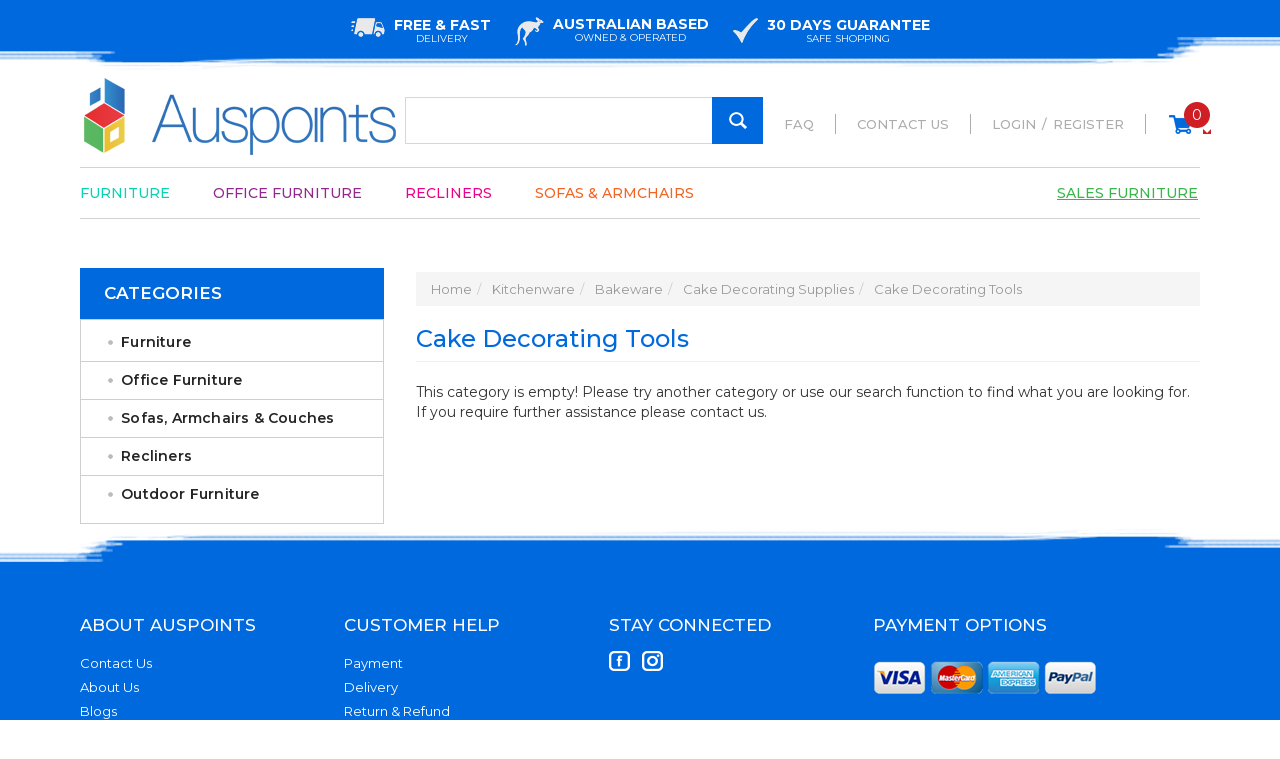

--- FILE ---
content_type: text/html; charset=utf-8
request_url: https://www.auspoints.com.au/ebay_store_1/cake-decorating-tools/
body_size: 10163
content:
<!DOCTYPE html>
<html lang="en">
<head itemscope itemtype="http://schema.org/WebSite">
<meta http-equiv="Content-Type" content="text/html; charset=utf-8"/>
<meta name="keywords" content="Kitchenware Bakeware Cake Decorating Supplies Cake Decorating Tools"/>
<meta name="description" content="Cake Decorating Tools - Kitchenware Bakeware Cake Decorating Supplies Cake Decorating Tools"/>
<meta name="viewport" content="width=device-width, initial-scale=1.0, user-scalable=0"/>
<meta property="og:image" content="https://www.auspoints.com.au/assets/website_logo.png"/>
<meta property="og:title" content="Kitchenware Bakeware Cake Decorating Supplies Cake Decorating Tools"/>
<meta property="og:site_name" content="AusPoints"/>
<meta property="og:type" content="website"/>
<meta property="og:url" content="https://www.auspoints.com.au/ebay_store_1/cake-decorating-tools/"/>
<meta property="og:description" content="Cake Decorating Tools - Kitchenware Bakeware Cake Decorating Supplies Cake Decorating Tools"/>

<title itemprop='name'>Kitchenware Bakeware Cake Decorating Supplies Cake Decorating Tools</title>
<link rel="canonical" href="https://www.auspoints.com.au/ebay_store_1/cake-decorating-tools/" itemprop="url"/>
<link rel="shortcut icon" href="/assets/favicon_logo.png?1759279600"/>
<link class="theme-selector" rel="stylesheet" type="text/css" href="/assets/themes/helloapm/css/app.css?1759279600" media="all"/>

<link rel="stylesheet" type="text/css" href="/assets/themes/helloapm/css/style.css?1759279600" media="all"/>
<link rel="stylesheet" type="text/css" href="https://maxcdn.bootstrapcdn.com/font-awesome/4.4.0/css/font-awesome.min.css" media="all"/>
<link rel="stylesheet" type="text/css" href="https://cdn.neto.com.au/assets/neto-cdn/jquery_ui/1.11.1/css/custom-theme/jquery-ui-1.8.18.custom.css" media="all"/>
<link rel="stylesheet" type="text/css" href="https://cdn.neto.com.au/assets/neto-cdn/fancybox/2.1.5/jquery.fancybox.css" media="all"/>
<!--[if lte IE 8]>
	<script type="text/javascript" src="https://cdn.neto.com.au/assets/neto-cdn/html5shiv/3.7.0/html5shiv.js"></script>
	<script type="text/javascript" src="https://cdn.neto.com.au/assets/neto-cdn/respond.js/1.3.0/respond.min.js"></script>
<![endif]-->
<!-- Begin: Script 92 -->
<script async src="https://js.stripe.com/v3/"></script>
<!-- End: Script 92 -->
<!-- Begin: Script 106 -->
<!-- Facebook Pixel Code -->
<script>
!function(f,b,e,v,n,t,s)
{if(f.fbq)return;n=f.fbq=function(){n.callMethod?
n.callMethod.apply(n,arguments):n.queue.push(arguments)};
if(!f._fbq)f._fbq=n;n.push=n;n.loaded=!0;n.version='2.0';
n.queue=[];t=b.createElement(e);t.async=!0;
t.src=v;s=b.getElementsByTagName(e)[0];
s.parentNode.insertBefore(t,s)}(window, document,'script',
'https://connect.facebook.net/en_US/fbevents.js');
fbq('init', '288835709746109');
fbq('track', 'PageView');
</script>
<noscript><img height="1" width="1" style="display:none"
src="https://www.facebook.com/tr?id=288835709746109&ev=PageView&noscript=1"
/></noscript>
<!-- End Facebook Pixel Code -->
<!-- End: Script 106 -->
<!-- Begin: Script 108 -->
<script id="mcjs">window.mc4neto={ty:!1};!function(c,h,i,m,p){m=c.createElement(h),p=c.getElementsByTagName(h)[0],m.async=1,m.src=i,p.parentNode.insertBefore(m,p)}(document,"script","https://app.mailchimpforneto.com/script/www.auspoints.com.au-346/mc4neto.js");</script>
<!-- End: Script 108 -->
<!-- Begin: Script 111 -->
<!-- Google Tag Manager -->
<script>(function(w,d,s,l,i){w[l]=w[l]||[];w[l].push({'gtm.start':
new Date().getTime(),event:'gtm.js'});var f=d.getElementsByTagName(s)[0],
j=d.createElement(s),dl=l!='dataLayer'?'&l='+l:'';j.async=true;j.src=
'https://www.googletagmanager.com/gtm.js?id='+i+dl;f.parentNode.insertBefore(j,f);
})(window,document,'script','dataLayer','GTM-M3KPGB9');
</script>
<!-- End Google Tag Manager -->
<!-- End: Script 111 -->
<!-- Begin: Script 112 -->
<!-- Global site tag (gtag.js) - Google Ads: 564223773 -->
<script async src="https://www.googletagmanager.com/gtag/js?id=AW-564223773"></script>
<script>
  window.dataLayer = window.dataLayer || [];
  function gtag(){dataLayer.push(arguments);}
  gtag('js', new Date());

  gtag('config', 'AW-564223773');
</script>
<!-- Event snippet for 网站购买 conversion page -->
<script>
  gtag('event', 'conversion', {
      'send_to': 'AW-564223773/PU0pCPq2tKcDEJ2-hY0C',
      'value': 100.0,
      'currency': 'AUD',
      'transaction_id': ''
  });
</script>
<!-- End: Script 112 -->

<script src="https://ajax.googleapis.com/ajax/libs/jquery/3.2.1/jquery.min.js"></script>
<!-- Global site tag (gtag.js) - Google Analytics -->
<script async src="https://www.googletagmanager.com/gtag/js?id=UA-61358008-17"></script>
<script>
  window.dataLayer = window.dataLayer || [];
  function gtag(){dataLayer.push(arguments);}
  gtag('js', new Date());

  gtag('config', 'UA-61358008-17');
</script>
</head>
<body id="n_content" class="n_helloapm">
<a href="#main-content" class="sr-only sr-only-focusable">Skip to main content</a>

<header>
		<div class="top-bar">
			<div class="content">
				<div class="features-top">
					<div class="feature-single">
						<div class="feature-image">
							<img src="/assets/themes/helloapm/images/truck-icon.png?1759279600" alt="">
						</div>
						<div class="feature-content">
							<h4>Free &amp; Fast</h4>
							<span>Delivery</span>
						</div>
					</div>	<!-- /end feature-single -->
					<div class="feature-single">
						<div class="feature-image">
							<img src="/assets/themes/helloapm/images/kangaroo-icon.png?1759279600" alt="">
						</div>
						<div class="feature-content">
							<h4>Australian Based</h4>
							<span>Owned &amp; Operated</span>
						</div>
					</div>	<!-- /end feature-single -->
					<div class="feature-single">
						<div class="feature-image">
							<img src="/assets/themes/helloapm/images/check-icon.png?1759279600" alt="">
						</div>
						<div class="feature-content">
							<h4>30 Days Guarantee</h4>
							<span>Safe Shopping</span>
						</div>
					</div>	<!-- /end feature-single -->
				</div>	<!-- /end features-top -->
			</div>	<!-- /end content -->
		</div>	<!-- /end top-bar -->

		<div class="content">
			<div class="logo">
				<a href="https://www.auspoints.com.au" title="AusPoints"><img src="/assets/website_logo.png" alt="AusPoints"></a>
			</div>
			<div class="quick-links">
				<ul>
					<li><a href="https://www.auspoints.com.au/faq">FAQ</a></li>
					<li><a href="https://www.auspoints.com.au/form/contact-us">Contact Us</a></li>
					
					<span nloader-content-id="-AxXQOJM_w7iQbEB7kgVstZgUoE8F0fKjtOQjNqqKgMHvCUVGTsLQCh6l6I1HNjYRg_JqeH23Set3Qj_1fCmH0" nloader-content="[base64]" nloader-data="[base64]"></span>



					<li class="cart">
						<a href="https://www.auspoints.com.au/_mycart?tkn=cart&ts=1769146007824736">
						<img src="/assets/themes/helloapm/images/cart-icon.png?1759279600" alt="">
						<span class="items-count" rel="a2c_item_count">0</span>
						</a>
						<div class="wk_cartdropdown">
    	 					<a href="#" class="dropdown-toggle" data-toggle="dropdown">
    	 						<!--<span class="total-price">$<span nloader-content-id="wvFa_SNkFblkIbfqpMZgQgKZ876GbqtF0wrhxcd7lqA" nloader-content="U1nsB15NjJCNVdI-PD5pO1D7zxJMIrmUtxv-6_u5Uk0"></span></span>-->
    	 						<span class="caret"></span>
    	 					</a>
							<ul class="dropdown-menu">
								<li class="box" id="neto-dropdown">
									<div class="body padding" id="cartcontents"></div>
									<div class="footer"></div>
								</li>
							</ul>
                   		</div>
					</li>
				</ul>				
			</div>

			


			<div class="search-main">
				<form name="productsearch" method="get" action="/" role="search" aria-label="Product Search">
					<input type="hidden" name="rf" value="kw"/>
					<input class="search-field ajax_search" value="" id="name_search" autocomplete="off" name="kw" type="search" aria-label="Input Search"/>
					
						<button type="submit" value="Search" class="search-btn" aria-label="Search Site"></button>
					
					
				</form>
			</div>



			<nav>
	        	<div class="nav-container">
	            	<input type="checkbox" id="show-menu" role="button">
	                <label for="show-menu" class="show-menu">
	                	<div id="nav-icon">
	                    	<span></span>
	                        <span></span>
	                        <span></span>
	                        <span></span>
	                    </div>
	                    Menu
	                </label>
	                <ul class="menu">
	                <li  class="color-3">
				                    	<a href="/Furniture">Furniture</a>
				                    	
				                    	<div class="sub-menu ">   
		                            		<div class="sub-menu-sect">
	                            	<ul class="lev2">
	                            		<li><a href="/bedroom-furniture">Bedroom Furniture</a></li>
	                            		</ul>
                        		</div><div class="sub-menu-sect">
	                            	<ul class="lev2">
	                            		<li><a href="/living-room-furniture">Living Room Furniture</a></li>
	                            		</ul>
                        		</div><div class="sub-menu-sect">
	                            	<ul class="lev2">
	                            		<li><a href="/dining-kitchen-furniture">Dining & Kitchen Furniture</a></li>
	                            		</ul>
                        		</div><div class="sub-menu-sect">
	                            	<ul class="lev2">
	                            		<li><a href="/furnitures/storage-organisation">Storage & Organisation</a></li>
	                            		</ul>
                        		</div><div class="sub-menu-sect">
	                            	<ul class="lev2">
	                            		<li><a href="/furnitures/bathroom">Bathroom</a></li>
	                            		</ul>
                        		</div><div class="sub-menu-sect">
	                            	<ul class="lev2">
	                            		<li><a href="/hallway-furniture">Hallway Furniture</a></li>
	                            		</ul>
                        		</div><div class="sub-menu-sect">
	                            	<ul class="lev2">
	                            		<li><a href="/pet-furnitures/">Pet Furnitures</a></li>
	                            		</ul>
                        		</div>								
										</div>	
										</li><li  class="color-4">
				                    	<a href="/office-furniture">Office Furniture</a>
				                    	
				                    	<div class="sub-menu ">   
		                            		<div class="sub-menu-sect">
	                            	<ul class="lev2">
	                            		<li><a href="/furniture/office-furniture/desks/">Desks</a></li>
	                            		</ul>
                        		</div><div class="sub-menu-sect">
	                            	<ul class="lev2">
	                            		<li><a href="/office-chair/~-1769">Office Chair</a></li>
	                            		</ul>
                        		</div><div class="sub-menu-sect">
	                            	<ul class="lev2">
	                            		<li><a href="/storage-cabinets/~-1533">Storage Cabinets</a></li>
	                            		</ul>
                        		</div><div class="sub-menu-sect">
	                            	<ul class="lev2">
	                            		<li><a href="/meeting-table">Meeting Table</a></li>
	                            		</ul>
                        		</div>								
										</div>	
										</li><li  class="color-5">
				                    	<a href="/recliners/">Recliners</a>
				                    	
				                    	</li><li  class="color-6">
				                    	<a href="/sofas-armchairs-couches/">Sofas & Armchairs</a>
				                    	
				                    	</li><li  class="color-2">
				                    	<a href="/furniture-sales">Sales Furniture</a>
				                    	
				                    	</li>
						</ul>
	            </div>	<!-- /end nav-container -->
		    </nav>


		</div>	<!-- /end content -->
	</header><section class="catalogue">
		<div class="content">
<div class="wk_sidebar" id="left-sidebar">
	<div class="side-bar">
		<div class="store-category">
	<!-- <h4 class="panel-title">
					<a class="accordion-toggle" data-toggle="collapse" data-parent="#filters-accordion" href="#filters">Filter Products</a>
				</h4>
		
			<div class="lcat">
			<ul id="filters" class="panel-collapse collapse list-group lev1" role="group">
				
				
				<li class="">
							<h4>Filter By Stock</h4>
						</li><li class="filter">
								<a href="/ebay_store_1/cake-decorating-tools/?rf=vn&vn=1" class="" role="link">In Stock <span class="text-muted">(0)</span></a>
							</li>
						
					
					<li class="hidden-sm hidden-xs"><h4>Filter By Price Range</h4></li>
							<li class="hidden-sm hidden-xs"><p id="price-range"></p>
								<p id="price-range-text" class="price_range"></p>
								<form id="pricesearch" method="get" action="/ebay_store_1/cake-decorating-tools/">
									<input type="hidden" name="rf" value="pr?rf=pr">
									<input  name="pr" type="hidden" value="">
									<input type="submit" value="Filter By Price" class="btn btn-default btn-xs" />
									<a href="/ebay_store_1/cake-decorating-tools/?df=pr&rf=pr" class="btn btn-default btn-xs" rel="nofollow"> clear</a>
								</form>
							</li>
					
			</ul></div>
		
	-->
	<div class="hidden-xs">
				<h4 class="panel-title">Categories</h4>
				<div class="lcat">
				<ul class="lev1" role="navigation" aria-label="Category Menu"><li class="dropdown dropdown-hover">
						<a href="https://www.auspoints.com.au/Furniture" class="dropdown-toggle" role="link" data-toggle="dropdown" aria-expanded="false">Furniture</a>
						<ul class="lev2">
								<li class="dropdown dropdown-hover">
						<a href="https://www.auspoints.com.au/furnitures/bathroom" role="link">Bathroom</a>
						<ul class="lev3">
								<li class="lv3-li">
						<a href="https://www.auspoints.com.au/bath-caddies-storage/" role="link">Bath Caddies & Storage</a>
					</li><li class="lv3-li">
						<a href="https://www.auspoints.com.au/toilet-paper-holders-storage/~-2116" role="link">Toilet Paper Holders & Storage</a>
					</li>
							</ul>
					</li><li class="dropdown dropdown-hover">
						<a href="https://www.auspoints.com.au/bedroom-furniture" role="link">Bedroom Furniture</a>
						<ul class="lev3">
								<li class="lv3-li">
						<a href="https://www.auspoints.com.au/bedside-tables/" role="link">Bedside Tables</a>
					</li><li class="lv3-li">
						<a href="https://www.auspoints.com.au/chest-of-drawers" role="link">Chest of Drawers</a>
					</li><li class="lv3-li">
						<a href="https://www.auspoints.com.au/dressing-tables/~-1810" role="link">Dressing Tables</a>
					</li>
							</ul>
					</li><li class="dropdown dropdown-hover">
						<a href="https://www.auspoints.com.au/dining-kitchen-furniture" role="link">Dining & Kitchen Furniture</a>
						<ul class="lev3">
								<li class="lv3-li">
						<a href="https://www.auspoints.com.au/kitchen-islands-kitchen-carts/" role="link">Kitchen Islands & Kitchen Carts</a>
					</li><li class="lv3-li">
						<a href="https://www.auspoints.com.au/sideboards-buffets/" role="link">Sideboards & Buffets</a>
					</li><li class="lv3-li">
						<a href="https://www.auspoints.com.au/wine-racks-cabinets/" role="link">Wine Racks & Cabinets</a>
					</li>
							</ul>
					</li><li class="dropdown dropdown-hover">
						<a href="https://www.auspoints.com.au/hallway-furniture" role="link">Hallway Furniture</a>
						<ul class="lev3">
								<li class="lv3-li">
						<a href="https://www.auspoints.com.au/benches/" role="link">Benches</a>
					</li><li class="lv3-li">
						<a href="https://www.auspoints.com.au/coat-racks-hall-stands/" role="link">Coat Racks & Hall Stands</a>
					</li><li class="lv3-li">
						<a href="https://www.auspoints.com.au/console-tables" role="link">Console Tables</a>
					</li><li class="lv3-li">
						<a href="https://www.auspoints.com.au/shoe-cabinets/" role="link">Shoe Cabinets</a>
					</li>
							</ul>
					</li><li class="dropdown dropdown-hover">
						<a href="https://www.auspoints.com.au/living-room-furniture" role="link">Living Room Furniture</a>
						<ul class="lev3">
								<li class="lv3-li">
						<a href="https://www.auspoints.com.au/coffee-tables" role="link">Coffee Tables</a>
					</li><li class="lv3-li">
						<a href="https://www.auspoints.com.au/entertainment-units" role="link">Entertainment Units</a>
					</li><li class="lv3-li">
						<a href="https://www.auspoints.com.au/ottomans-footstools-poufs/" role="link">Ottomans, Footstools & Poufs</a>
					</li>
							</ul>
					</li><li class="dropdown dropdown-hover">
						<a href="https://www.auspoints.com.au/pet-furnitures/" role="link">Pet Furnitures</a>
						<ul class="lev3">
								<li class="lv3-li">
						<a href="https://www.auspoints.com.au/dog/" role="link">Dog</a>
					</li>
							</ul>
					</li><li class="dropdown dropdown-hover">
						<a href="https://www.auspoints.com.au/furnitures/storage-organisation" role="link">Storage & Organisation</a>
						<ul class="lev3">
								<li class="lv3-li">
						<a href="https://www.auspoints.com.au/bookcases-shelving-units/" role="link">Bookcases & Shelving Units</a>
					</li><li class="lv3-li">
						<a href="https://www.auspoints.com.au/boxes-baskets/" role="link">Sideboard Cupboard</a>
					</li><li class="lv3-li">
						<a href="https://www.auspoints.com.au/display-cabinets" role="link">Storage Cupboard Cabinets</a>
					</li>
							</ul>
					</li>
							</ul>
					</li><li class="dropdown dropdown-hover">
						<a href="https://www.auspoints.com.au/office-furniture" class="dropdown-toggle" role="link" data-toggle="dropdown" aria-expanded="false">Office Furniture</a>
						<ul class="lev2">
								<li class="">
						<a href="https://www.auspoints.com.au/furniture/office-furniture/desks/" role="link">Desks</a>
						
					</li><li class="">
						<a href="https://www.auspoints.com.au/office-chair/~-1769" role="link">Office Chair</a>
						
					</li><li class="">
						<a href="https://www.auspoints.com.au/storage-cabinets/~-1533" role="link">Storage Cabinets</a>
						
					</li>
							</ul>
					</li><li class="">
						<a href="https://www.auspoints.com.au/sofas-armchairs-couches/" class="dropdown-toggle" role="link" data-toggle="" aria-expanded="false">Sofas, Armchairs & Couches</a>
						
					</li><li class="">
						<a href="https://www.auspoints.com.au/recliners/" class="dropdown-toggle" role="link" data-toggle="" aria-expanded="false">Recliners</a>
						
					</li><li class="dropdown dropdown-hover">
						<a href="https://www.auspoints.com.au/outdoorfurniture/" class="dropdown-toggle" role="link" data-toggle="dropdown" aria-expanded="false">Outdoor Furniture</a>
						<ul class="lev2">
								<li class="dropdown dropdown-hover">
						<a href="https://www.auspoints.com.au/patio-garden-furniture/" role="link">Patio & Garden Furniture</a>
						<ul class="lev3">
								<li class="lv3-li">
						<a href="https://www.auspoints.com.au/patio-chairs-swings-benches/" role="link">Chairs, Swings & Benches</a>
					</li><li class="lv3-li">
						<a href="https://www.auspoints.com.au/patio-furniture-sets/" role="link">Patio Furniture Sets</a>
					</li>
							</ul>
					</li>
							</ul>
					</li></ul></div>
			</div>
	<!-- <span nloader-content-id="u6Zc83ba6_xfXfvWly1PZrwpCsHhJ-os4KDBCKJvMdU" nloader-content="[base64]"></span>
	<div class="hidden-xs">
			<h4 class="panel-title">Information</h4><div class="lcat">
			<ul class="lev1" role="navigation" aria-label="Information Menu"><li class=""><a class="list-group-item" href="/about_us" role="link">About Us</a>
						</li><li class=""><a class="list-group-item" href="/returns_policy" role="link">Returns Policy</a>
						</li><li class=""><a class="list-group-item" href="/contact-us" role="link">Contact Us</a>
						</li></ul></div>
		</div> -->
</div>
</div></div>
 <!-- sidebar end here-->
<div class="products-catelogue wk_catalogue">
<ul class="breadcrumb" itemscope itemtype="http://schema.org/BreadcrumbList" role="navigation" aria-label="Breadcrumb">
			<li itemprop="itemListElement" itemscope itemtype="http://schema.org/ListItem">
				<a href="https://www.auspoints.com.au" itemprop="item"><span itemprop="name">Home</span></a>
			</li><li itemprop="itemListElement" itemscope itemtype="http://schema.org/ListItem">
			<a href="/ebay_store_1/kitchen-cookware/" itemprop="item"><span itemprop="name">Kitchenware</span></a>
		</li><li itemprop="itemListElement" itemscope itemtype="http://schema.org/ListItem">
			<a href="/ebay_store_1/kitchen-cookware/bakeware/" itemprop="item"><span itemprop="name">Bakeware</span></a>
		</li><li itemprop="itemListElement" itemscope itemtype="http://schema.org/ListItem">
			<a href="/ebay_store_1/kitchen-cookware/bakeware/cake-decorating-supplies/" itemprop="item"><span itemprop="name">Cake Decorating Supplies</span></a>
		</li><li itemprop="itemListElement" itemscope itemtype="http://schema.org/ListItem">
			<a href="/ebay_store_1/cake-decorating-tools/" itemprop="item"><span itemprop="name">Cake Decorating Tools</span></a>
		</li></ul>
<h1 class="page-header">
	Cake Decorating Tools
	
	</h1>

	
	<div class="row">
			<div class="col-xs-12">
				<p>This category is empty! Please try another category or use our search function to find what you are looking for. If you require further assistance please contact us.</p>
			</div>
		</div>
</div> </div>
</section><footer>
		<div class="content">
			<div class="footer-links">
				<div class="link-sect">
					<h4>About AusPoints</h4>
					<ul>
						<li><a href="/form/contact-us">Contact Us</a></li>
						<li><a href="/about-us">About Us</a></li>
						<li><a href="/blog">Blogs</a></li>
					</ul>
				</div>
				<div class="link-sect">
					<h4>Customer Help</h4>
					<ul>
						<li><a href="/payment">Payment</a></li>
						<li><a href="/delivery-info">Delivery</a></li>
						<li><a href="/returns_policy">Return &amp; Refund</a></li>
						<li><a href="/website-terms-of-use">Terms &amp; Conditions</a></li>
						<li><a href="/legal-information">Legal Information</a></li>
						<li><a href="/faq">FAQs</a></li>
					</ul>
				</div>
				<!--
				<div class="link-sect">
					<h4>Customer Help</h4>
					<ul>
						<li><a href="/form/contact-us">Contact Us</a></li>
						<li><a href="/online-terms-of-sale/">Online Terms of Sale</a></li>
						<li><a href="/delivery-info/">Delivery Info</a></li>
						<li><a href="/warranty-info/">Warranty Info</a></li>
						<li><a href="/support/">Support</a></li>
					</ul>
				</div>
				-->
				
				<div class="link-sect">
				    <h4>Stay Connected</h4>
					<ul class="social">
						<li><a href="https://www.facebook.com/auspoints"><img src="/assets/themes/helloapm/images/fb-icon.png?1759279600" alt="Facebook Icon"></a></li><li><a href="https://www.instagram.com/auspoints/"><img src="/assets/themes/helloapm/images/insta-icon.png?1759279600" alt="Instagram Icon"></a></li></ul>
				</div>
				
				<div class="link-sect">
				    <h4>Payment Options</h4>
				    <div class="payment-info"><img src="/assets/themes/helloapm/images/payment-info-image.png?1759279600" alt=""></div>
				</div>
				<div class="bottomfooter">
					<p>&copy; 2026 AusPoints, All rights reserved.<br>ABN: 34675955567</p>
					<p><a href="https://www.swiftproductions.com.au/ecommerce/ecommerce-website-design-development" title="Neto eCommerce Website Design &amp; Development by Swift Productions" target="_blank">eCommerce Website Design by Swift Productions</a></p>
				</div>
			</div><!-- /end footer-links -->
		</div><!-- /end content -->
	</footer>









<!-- Required Neto Scripts - DO NOT REMOVE -->
<script type="text/javascript" src="https://cdn.neto.com.au/assets/neto-cdn/jquery/1.11.3/jquery.min.js"></script>
<script type="text/javascript" src="https://cdn.neto.com.au/assets/neto-cdn/fancybox/2.1.5/jquery.fancybox.pack.js"></script>
<script type="text/javascript" src="//assets.netostatic.com/ecommerce/6.354.1/assets/js/common/webstore/main.js"></script>
<script type="text/javascript" src="https://cdn.neto.com.au/assets/neto-cdn/bootstrap/3.3.6/bootstrap.min.js"></script>
<script type="text/javascript" src="/assets/themes/helloapm/js/custom.js?1759279600"></script>
<script type="text/javascript" src="https://cdn.neto.com.au/assets/neto-cdn/jquery_ui/1.11.1/js/jquery-ui-1.8.18.custom.min.js"></script>

		<script>
			(function( NETO, $, undefined ) {
				NETO.systemConfigs = {"isLegacyCartActive":"1","currencySymbol":"$","siteEnvironment":"production","defaultCart":"legacy","asyncAddToCartInit":"1","dateFormat":"dd/mm/yy","isCartRequestQueueActive":0,"measurePerformance":0,"isMccCartActive":"0","siteId":"N029177","isMccCheckoutFeatureActive":0};
			}( window.NETO = window.NETO || {}, jQuery ));
		</script>
		<script type="text/javascript">
									$(function() {
									var vals = ['0','0'];
									for(var i=0; i<vals.length; i++) {vals[i]=parseInt(vals[i]); }
										$( "#price-range" ).slider({
											range: true,
											min: vals[0],
											max: vals[1],
											values: vals,
											slide: function( event, ui ) {
												$( "#price-range-text" ).html( '$'+ui.values[0]+' to $'+ui.values[1] );
												$( '#pricesearch input[name="pr"]' ).val( ui.values[0]+'-'+ui.values[1] );
											},
											create: function( event, ui ) {
												$( "#price-range-text" ).html( '$'+vals[0]+' to $'+vals[1] );
												$( '#pricesearch input[name="pr"]' ).val( vals[0]+'-'+vals[1] );
											}
										});
									});
								</script>
<!-- Analytics -->
<!-- Begin: Script 102 -->


<!-- End: Script 102 -->
<!-- Begin: Script 105 -->
      <script>NETO.systemConfigs['domain'] = 'www.auspoints.com.au';</script>
<script type='text/javascript' src='https://go.smartrmail.com/pop_up_script_neto_tag_live.js?version=1759279600'></script>
    
<!-- End: Script 105 -->
<!-- Begin: Script 106 -->
<script>
    !function(f,b,e,v,n,t,s){if(f.fbq)return;n=f.fbq=function(){n.callMethod?
    n.callMethod.apply(n,arguments):n.queue.push(arguments)};if(!f._fbq)f._fbq=n;
    n.push=n;n.loaded=!0;n.version=';2.0';n.queue=[];t=b.createElement(e);t.async=!0;
    t.src=v;s=b.getElementsByTagName(e)[0];s.parentNode.insertBefore(t,s)}(window,
    document,'script','//connect.facebook.net/en_US/fbevents.js ');
    fbq('init', '288835709746109', {}, {'agent':'plneto'});
    fbq('track', 'PageView');
    </script>
<noscript>
        <img height="1" width="1" style="display:none" src="https://www.facebook.com/tr?id=288835709746109&ev=PageView&noscript=1" />
</noscript>
<script>
    var fbP = {
        productSetup: function(product) {
        return {
            'content_name': product.name,
            'content_category': product.category_fullname ? product.category_fullname : '',
            'content_type': 'product',
            'value': parseFloat(product.price) * parseInt(product.baseqty),
            'currency': 'AUD',
            'contents': [{
                'id': product.SKU ? product.SKU : product.parent_sku,
                'quantity': parseInt(product.baseqty),
                'item_price': parseFloat(product.price)
            }]
        }
    },
        addToCart: function(){
            var nProduct = $.getLastItemAdded();
            var fbProduct = fbP.productSetup(nProduct);
            fbq('track', 'AddToCart', fbProduct);
        },
        addMultiToCart: function(){
            var nProducts = $.getLastItemsAdded();
            for (var i = 0; i < nProducts.length; i++) {
                var fbProduct = fbP.productSetup(nProducts[i]);
                fbq('track', 'AddToCart', fbProduct);
            }
        },
        init: function(){
            nAddItemCallbacks.push(fbP.addToCart);
            nAddMultiItemsCallbacks.push(fbP.addMultiToCart);
        }
    }
    if (typeof $.getLastItemAdded !== "undefined") {
        fbP.init();
    }
</script>

<!-- End: Script 106 -->
<!-- Begin: Script 111 -->
<script>
    window.dataLayer = window.dataLayer || []
    dataLayer.push({
        'event': 'CustomPageView',
        'customPagePath': '',
        'userGroup':'3'
    });
</script>

<!-- Google Tag Manager (noscript) -->
<noscript><iframe src="https://www.googletagmanager.com/ns.html?id=GTM-M3KPGB9"
height="0" width="0" style="display:none;visibility:hidden"></iframe></noscript>
<!-- End Google Tag Manager (noscript) -->

<script>
$(document).ready(function() {
  var ecom = {
      productSetup: function(product) {
          return {
              'name': product.name,
              'id': product.SKU ? product.SKU : product.parent_sku,
              'category': product.category_fullname ? product.category_fullname : '',
              'quantity': product.baseqty,
              'item_price': product.price
          }
      },
      addToCart: function(){
          var nProduct = $.getLastItemAdded();
          var product = ecom.productSetup(nProduct);
          dataLayer.push({
            'Add Product Name': product.name,
            'Add Product id': product.id,
            'Add Product Category': product.category,
            'Add Product Quantity': product.quantity,
            'Add Product Unit Price': product.item_price,
            'event': 'addToCart'
          });
      },
      addMultiToCart: function(){
          var nProducts = $.getLastItemsAdded();
          for (var i = 0; i < nProducts.length; i++) {
              var product = ecom.productSetup(nProducts[i]);
              dataLayer.push({
                'Add Product Name': product.name,
                'Add Product id': product.id,
                'Add Product Category': product.category,
                'Add Product Quantity': product.quantity,
                'Add Product Unit Price': product.item_price,
                'event': 'addToCart'
              });
          }
      },
      removeFromCart: function(){
        var nProduct = $.getLastItemRemoved();
        var product = ecom.productSetup(nProduct);
        dataLayer.push({
          'Remove Product Name': product.name,
          'Remove Product id': product.id,
          'Remove Product Category': product.category,
          'Remove Product Quantity': product.quantity,
          'Remove Product Unit Price': product.item_price,
          'event': 'removeFromCart'
        });
      },
      init: function(){
          nAddItemCallbacks.push(ecom.addToCart);
          nAddMultiItemsCallbacks.push(ecom.addMultiToCart);
          nRemoveItemCallbacks.push(ecom.removeFromCart);
      }
  }
  if (typeof $.getLastItemAdded !== "undefined") {
      ecom.init();
  }
})
</script>

<span class="ga-pagetype" data-ga-pagetype="content"></span>
<!-- End: Script 111 -->
<!-- Begin: Script 113 -->
<script type="text/javascript" src="https://static.zipmoney.com.au/lib/js/zm-widget-js/dist/zip-widget.min.js" ></script>
<div data-zm-merchant="4801e78e-d22d-439d-a4ff-b6727811cd48" data-env="production" data-require-checkout="false" ></div>
<!-- End: Script 113 -->

<div class="npopup" style="" role="alertdialog" aria-atomic="true" aria-label="Popup" aria-describedby="npopupDesc" tabindex="-1"> <a href="javascript:void(0);" class="npopup-btn-close" aria-label="Close Popup"></a>
	<div class="npopup-body" id="npopupDesc">
	</div>
</div>
<div class="nactivity"><i class="fa fa-spinner fa-spin fa-inverse fa-3x fa-fw"></i></div>

</body>
</html>

--- FILE ---
content_type: text/plain; charset=utf-8
request_url: https://www.auspoints.com.au/ajax/addtocart?proc=ShowItem&showparentname=
body_size: 182
content:
^NETO^SUCCESS^NSD1;#5|$9|cartitems@0|$10|csrf_token$96|682bfe496bed1148107d76e4f71f5390fcc21323%2Caf433e9fcd59a33c9e02cb39958e9b16663d23d0%2C1769146011$15|discountmessage$0|$8|lastitem#0|$5|total#10|$11|checkouturl$68|https%3A%2F%2Fwww.auspoints.com.au%2F_mycart%3Fts%3D1769146011855087$14|discount_total$1|0$11|grand_total$0|$10|item_count$0|$16|product_discount$0|$13|product_total$0|$13|shipping_cost$1|0$17|shipping_discount$0|$15|shipping_method$0|$14|shipping_total$1|0

--- FILE ---
content_type: text/plain; charset=utf-8
request_url: https://www.auspoints.com.au/ajax/ajax_loader
body_size: 447
content:
^NETO^SUCCESS^NSD1;#2|$10|csrf_token$96|b6bfe49760e46ac4f137b17daf10c283aad3a7ee%2C4532375598fe7d5af5d17b65cc7b111a06a8eac3%2C1769146011$12|rtn_contents#1|$86|-AxXQOJM_w7iQbEB7kgVstZgUoE8F0fKjtOQjNqqKgMHvCUVGTsLQCh6l6I1HNjYRg_JqeH23Set3Qj_1fCmH0$227|%3Cli%3E%3Ca href%3D%22https%3A%2F%2Fwww.auspoints.com.au%2F_myacct%2Flogin%22%3ELogin%3C%2Fa%3E%3Cspan%3E%2F%3C%2Fspan%3E%3Ca href%3D%22https%3A%2F%2Fwww.auspoints.com.au%2F_myacct%2Fregister%22%3ERegister%3C%2Fa%3E%3C%2Fli%3E